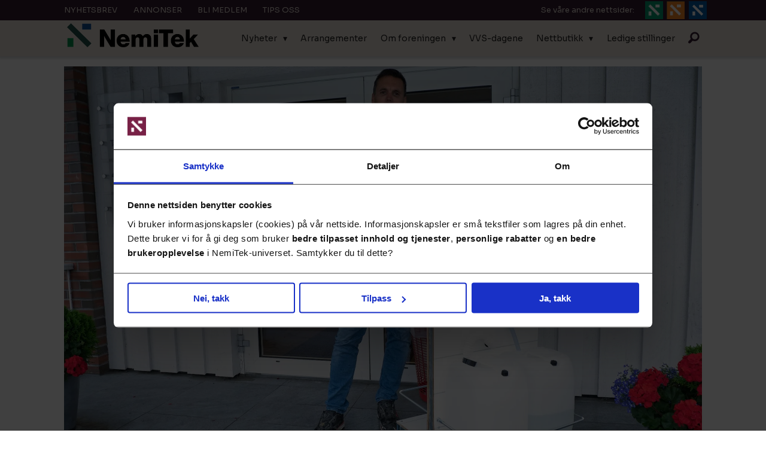

--- FILE ---
content_type: text/html; charset=UTF-8
request_url: https://www.nemitek.no/korona-rorlegger-stian-numme/laget-vaskestasjoner-for-over-en-halv-million/133485
body_size: 15474
content:
<!DOCTYPE html>
<html lang="nb-NO" dir="ltr" class="resp_fonts">

    <head>
                
                <script type="module">
                    import { ClientAPI } from '/view-resources/baseview/public/common/ClientAPI/index.js?v=1768293024-L4';
                    window.labClientAPI = new ClientAPI({
                        pageData: {
                            url: 'https://www.nemitek.no/korona-rorlegger-stian-numme/laget-vaskestasjoner-for-over-en-halv-million/133485',
                            pageType: 'article',
                            pageId: '133485',
                            section: 'sanitær',
                            title: 'Laget vaskestasjoner for over en halv million',
                            seotitle: 'Rørlegger’n laget vaskestasjoner',
                            sometitle: 'Laget vaskestasjoner for over en halv million',
                            description: '– Bedre enn Antibac, sier Stian Numme. Rørlegger’n i Skien har laget og solgt 40–50 mobile vaskestasjoner til butikker, barnehager og andre som trenger håndvask uten å ha innlagt vann.',
                            seodescription: '– Bedre enn Antibac, sier Stian Numme. Rørlegger’n i Skien har laget og solgt 40–50 mobile vaskestasjoner til butikker, barnehager og andre som trenger håndvask uten å ha innlagt vann.',
                            somedescription: '– Bedre enn Antibac, sier Stian Numme. Rørlegger’n i Skien har laget og solgt 40–50 mobile vaskestasjoner til butikker, barnehager og andre som trenger håndvask uten å ha innlagt vann.',
                            device: 'desktop',
                            cmsVersion: '4.2.15',
                            contentLanguage: 'nb-NO',
                            published: '2020-09-04T12:15:00.000Z',
                            tags: ["sanitær", "korona", "stian numme", "rørlegger"],
                            bylines: ["Georg Mathisen"],
                            site: {
                                domain: 'https://www.nemitek.no',
                                id: '2',
                                alias: 'nemitek'
                            }
                            // Todo: Add paywall info ...
                        },
                        debug: false
                    });
                </script>

                <title>Rørlegger’n laget vaskestasjoner</title>
                <meta name="title" content="Rørlegger’n laget vaskestasjoner">
                <meta name="description" content="– Bedre enn Antibac, sier Stian Numme. Rørlegger’n i Skien har laget og solgt 40–50 mobile vaskestasjoner til butikker, barnehager og andre som trenger håndvask uten å ha innlagt vann.">
                <meta http-equiv="Content-Type" content="text/html; charset=utf-8">
                <link rel="canonical" href="https://www.nemitek.no/korona-rorlegger-stian-numme/laget-vaskestasjoner-for-over-en-halv-million/133485">
                <meta name="viewport" content="width=device-width, initial-scale=1">
                
                <meta property="og:type" content="article">
                <meta property="og:title" content="Laget vaskestasjoner for over en halv million">
                <meta property="og:description" content="– Bedre enn Antibac, sier Stian Numme. Rørlegger’n i Skien har laget og solgt 40–50 mobile vaskestasjoner til butikker, barnehager og andre som trenger håndvask uten å ha innlagt vann.">
                <meta property="article:published_time" content="2020-09-04T12:15:00.000Z">
                <meta property="article:modified_time" content="">
                <meta property="article:author" content="Georg Mathisen">
                <meta property="article:tag" content="sanitær">
                <meta property="article:tag" content="korona">
                <meta property="article:tag" content="stian numme">
                <meta property="article:tag" content="rørlegger">
                <meta property="og:image" content="https://image.nemitek.no/133491.jpg?imageId=133491&x=0&y=0&cropw=100.16667&croph=45.253867549669&panox=0&panoy=0&panow=100.16667&panoh=45.253867549669&width=1200&height=683">
                <meta property="og:image:width" content="1200">
                <meta property="og:image:height" content="684">
                <meta name="twitter:card" content="summary_large_image">
                
                <meta name="twitter:title" content="Laget vaskestasjoner for over en halv million">
                <meta name="twitter:description" content="– Bedre enn Antibac, sier Stian Numme. Rørlegger’n i Skien har laget og solgt 40–50 mobile vaskestasjoner til butikker, barnehager og andre som trenger håndvask uten å ha innlagt vann.">
                <meta name="twitter:image" content="https://image.nemitek.no/133491.jpg?imageId=133491&x=0&y=0&cropw=100.16667&croph=45.253867549669&panox=0&panoy=0&panow=100.16667&panoh=45.253867549669&width=1200&height=683">
                <link rel="alternate" type="application/json+oembed" href="https://www.nemitek.no/korona-rorlegger-stian-numme/laget-vaskestasjoner-for-over-en-halv-million/133485?lab_viewport=oembed">

                
                
                
                
                <meta property="og:url" content="https://www.nemitek.no/korona-rorlegger-stian-numme/laget-vaskestasjoner-for-over-en-halv-million/133485">
                        <link type="image/svg+xml" rel="icon" href="/view-resources/dachser2/public/nemitek/favicon.svg">
                        <link type="image/png" rel="icon" sizes="32x32" href="/view-resources/dachser2/public/nemitek/favicon-32x32.png">
                        <link type="image/png" rel="icon" sizes="96x96" href="/view-resources/dachser2/public/nemitek/favicon-96x96.png">
                        <link type="image/png" rel="apple-touch-icon" sizes="120x120" href="/view-resources/dachser2/public/nemitek/favicon-120x120.png">
                        <link type="image/png" rel="apple-touch-icon" sizes="180x180" href="/view-resources/dachser2/public/nemitek/favicon-180x180.png">
                    
                <link rel="stylesheet" href="/view-resources/view/css/grid.css?v=1768293024-L4">
                <link rel="stylesheet" href="/view-resources/view/css/main.css?v=1768293024-L4">
                <link rel="stylesheet" href="/view-resources/view/css/colors.css?v=1768293024-L4">
                <link rel="stylesheet" href="/view-resources/view/css/print.css?v=1768293024-L4" media="print">
                <link rel="stylesheet" href="/view-resources/view/css/foundation-icons/foundation-icons.css?v=1768293024-L4">
                <link rel="stylesheet" href="https://fonts.googleapis.com/css?family=Lato:300,300i,400,400i,700,700i,900,900i?v=1768293024-L4">
                <link rel="stylesheet" href="/view-resources/view/css/site/nemitek.css?v=1768293024-L4">
                <style data-key="background_colors">
                    .bg-white {background-color: rgba(255,255,255,1);}.bg-black {background-color: rgba(0,0,0,1);color: #fff;}.bg-quaternary {background-color: rgba(52,26,48,1);color: #fff;}.bg-quinary {background-color: rgba(12,79,73,1);color: #fff;}.bg-senary {background-color: rgba(0,79,159,1);color: #fff;}.bg-quaternary-light {background-color: rgba(120,33,70,1);color: #fff;}.bg-quaternary-dark {background-color: rgba(177,97,135,1);color: #fff;}.bg-quinary-light {background-color: rgba(0,150,64,1);color: #fff;}.bg-quinary-dark {background-color: rgba(127,195,145,1);}.bg-secondary {background-color: rgba(233,224,215,1);}@media (max-width: 1023px) { .color_mobile_bg-white {background-color: rgba(255,255,255,1);}}@media (max-width: 1023px) { .color_mobile_bg-black {background-color: rgba(0,0,0,1);}}@media (max-width: 1023px) { .color_mobile_bg-quaternary {background-color: rgba(52,26,48,1);}}@media (max-width: 1023px) { .color_mobile_bg-quinary {background-color: rgba(12,79,73,1);}}@media (max-width: 1023px) { .color_mobile_bg-senary {background-color: rgba(0,79,159,1);}}@media (max-width: 1023px) { .color_mobile_bg-quaternary-light {background-color: rgba(120,33,70,1);}}@media (max-width: 1023px) { .color_mobile_bg-quaternary-dark {background-color: rgba(177,97,135,1);}}@media (max-width: 1023px) { .color_mobile_bg-quinary-light {background-color: rgba(0,150,64,1);}}@media (max-width: 1023px) { .color_mobile_bg-quinary-dark {background-color: rgba(127,195,145,1);}}@media (max-width: 1023px) { .color_mobile_bg-secondary {background-color: rgba(233,224,215,1);}}
                </style>
                <style data-key="background_colors_opacity">
                    .bg-white.op-bg_70 {background-color: rgba(255, 255, 255, 0.7);}.bg-white.op-bg_50 {background-color: rgba(255, 255, 255, 0.5);}.bg-white.op-bg_30 {background-color: rgba(255, 255, 255, 0.3);}.bg-black.op-bg_70 {background-color: rgba(0, 0, 0, 0.7);color: #fff;}.bg-black.op-bg_50 {background-color: rgba(0, 0, 0, 0.5);color: #fff;}.bg-black.op-bg_30 {background-color: rgba(0, 0, 0, 0.3);color: #fff;}.bg-quaternary.op-bg_70 {background-color: rgba(52, 26, 48, 0.7);color: #fff;}.bg-quaternary.op-bg_50 {background-color: rgba(52, 26, 48, 0.5);color: #fff;}.bg-quaternary.op-bg_30 {background-color: rgba(52, 26, 48, 0.3);color: #fff;}.bg-quinary.op-bg_70 {background-color: rgba(12, 79, 73, 0.7);color: #fff;}.bg-quinary.op-bg_50 {background-color: rgba(12, 79, 73, 0.5);color: #fff;}.bg-quinary.op-bg_30 {background-color: rgba(12, 79, 73, 0.3);color: #fff;}.bg-senary.op-bg_70 {background-color: rgba(0, 79, 159, 0.7);color: #fff;}.bg-senary.op-bg_50 {background-color: rgba(0, 79, 159, 0.5);color: #fff;}.bg-senary.op-bg_30 {background-color: rgba(0, 79, 159, 0.3);color: #fff;}.bg-quaternary-light.op-bg_70 {background-color: rgba(120, 33, 70, 0.7);color: #fff;}.bg-quaternary-light.op-bg_50 {background-color: rgba(120, 33, 70, 0.5);color: #fff;}.bg-quaternary-light.op-bg_30 {background-color: rgba(120, 33, 70, 0.3);color: #fff;}.bg-quaternary-dark.op-bg_70 {background-color: rgba(177, 97, 135, 0.7);color: #fff;}.bg-quaternary-dark.op-bg_50 {background-color: rgba(177, 97, 135, 0.5);color: #fff;}.bg-quaternary-dark.op-bg_30 {background-color: rgba(177, 97, 135, 0.3);color: #fff;}.bg-quinary-light.op-bg_70 {background-color: rgba(0, 150, 64, 0.7);color: #fff;}.bg-quinary-light.op-bg_50 {background-color: rgba(0, 150, 64, 0.5);color: #fff;}.bg-quinary-light.op-bg_30 {background-color: rgba(0, 150, 64, 0.3);color: #fff;}.bg-quinary-dark.op-bg_70 {background-color: rgba(127, 195, 145, 0.7);}.bg-quinary-dark.op-bg_50 {background-color: rgba(127, 195, 145, 0.5);}.bg-quinary-dark.op-bg_30 {background-color: rgba(127, 195, 145, 0.3);}.bg-secondary.op-bg_70 {background-color: rgba(233, 224, 215, 0.7);}.bg-secondary.op-bg_50 {background-color: rgba(233, 224, 215, 0.5);}.bg-secondary.op-bg_30 {background-color: rgba(233, 224, 215, 0.3);}@media (max-width: 1023px) { .color_mobile_bg-white.op-bg_70 {background-color: rgba(255, 255, 255, 0.7);}}@media (max-width: 1023px) { .color_mobile_bg-white.op-bg_50 {background-color: rgba(255, 255, 255, 0.5);}}@media (max-width: 1023px) { .color_mobile_bg-white.op-bg_30 {background-color: rgba(255, 255, 255, 0.3);}}@media (max-width: 1023px) { .color_mobile_bg-black.op-bg_70 {background-color: rgba(0, 0, 0, 0.7);}}@media (max-width: 1023px) { .color_mobile_bg-black.op-bg_50 {background-color: rgba(0, 0, 0, 0.5);}}@media (max-width: 1023px) { .color_mobile_bg-black.op-bg_30 {background-color: rgba(0, 0, 0, 0.3);}}@media (max-width: 1023px) { .color_mobile_bg-quaternary.op-bg_70 {background-color: rgba(52, 26, 48, 0.7);}}@media (max-width: 1023px) { .color_mobile_bg-quaternary.op-bg_50 {background-color: rgba(52, 26, 48, 0.5);}}@media (max-width: 1023px) { .color_mobile_bg-quaternary.op-bg_30 {background-color: rgba(52, 26, 48, 0.3);}}@media (max-width: 1023px) { .color_mobile_bg-quinary.op-bg_70 {background-color: rgba(12, 79, 73, 0.7);}}@media (max-width: 1023px) { .color_mobile_bg-quinary.op-bg_50 {background-color: rgba(12, 79, 73, 0.5);}}@media (max-width: 1023px) { .color_mobile_bg-quinary.op-bg_30 {background-color: rgba(12, 79, 73, 0.3);}}@media (max-width: 1023px) { .color_mobile_bg-senary.op-bg_70 {background-color: rgba(0, 79, 159, 0.7);}}@media (max-width: 1023px) { .color_mobile_bg-senary.op-bg_50 {background-color: rgba(0, 79, 159, 0.5);}}@media (max-width: 1023px) { .color_mobile_bg-senary.op-bg_30 {background-color: rgba(0, 79, 159, 0.3);}}@media (max-width: 1023px) { .color_mobile_bg-quaternary-light.op-bg_70 {background-color: rgba(120, 33, 70, 0.7);}}@media (max-width: 1023px) { .color_mobile_bg-quaternary-light.op-bg_50 {background-color: rgba(120, 33, 70, 0.5);}}@media (max-width: 1023px) { .color_mobile_bg-quaternary-light.op-bg_30 {background-color: rgba(120, 33, 70, 0.3);}}@media (max-width: 1023px) { .color_mobile_bg-quaternary-dark.op-bg_70 {background-color: rgba(177, 97, 135, 0.7);}}@media (max-width: 1023px) { .color_mobile_bg-quaternary-dark.op-bg_50 {background-color: rgba(177, 97, 135, 0.5);}}@media (max-width: 1023px) { .color_mobile_bg-quaternary-dark.op-bg_30 {background-color: rgba(177, 97, 135, 0.3);}}@media (max-width: 1023px) { .color_mobile_bg-quinary-light.op-bg_70 {background-color: rgba(0, 150, 64, 0.7);}}@media (max-width: 1023px) { .color_mobile_bg-quinary-light.op-bg_50 {background-color: rgba(0, 150, 64, 0.5);}}@media (max-width: 1023px) { .color_mobile_bg-quinary-light.op-bg_30 {background-color: rgba(0, 150, 64, 0.3);}}@media (max-width: 1023px) { .color_mobile_bg-quinary-dark.op-bg_70 {background-color: rgba(127, 195, 145, 0.7);}}@media (max-width: 1023px) { .color_mobile_bg-quinary-dark.op-bg_50 {background-color: rgba(127, 195, 145, 0.5);}}@media (max-width: 1023px) { .color_mobile_bg-quinary-dark.op-bg_30 {background-color: rgba(127, 195, 145, 0.3);}}@media (max-width: 1023px) { .color_mobile_bg-secondary.op-bg_70 {background-color: rgba(233, 224, 215, 0.7);}}@media (max-width: 1023px) { .color_mobile_bg-secondary.op-bg_50 {background-color: rgba(233, 224, 215, 0.5);}}@media (max-width: 1023px) { .color_mobile_bg-secondary.op-bg_30 {background-color: rgba(233, 224, 215, 0.3);}}
                </style>
                <style data-key="border_colors">
                    .border-bg-white {border-color: rgba(255,255,255,1) !important;}.border-bg-black {border-color: rgba(0,0,0,1) !important;}.border-bg-quaternary {border-color: rgba(52,26,48,1) !important;}.border-bg-quinary {border-color: rgba(12,79,73,1) !important;}.border-bg-senary {border-color: rgba(0,79,159,1) !important;}.border-bg-quaternary-light {border-color: rgba(120,33,70,1) !important;}.border-bg-quaternary-dark {border-color: rgba(177,97,135,1) !important;}.border-bg-quinary-light {border-color: rgba(0,150,64,1) !important;}.border-bg-quinary-dark {border-color: rgba(127,195,145,1) !important;}.border-bg-secondary {border-color: rgba(233,224,215,1) !important;}@media (max-width: 1023px) { .mobile_border-bg-white {border-color: rgba(255,255,255,1) !important;}}@media (max-width: 1023px) { .mobile_border-bg-black {border-color: rgba(0,0,0,1) !important;}}@media (max-width: 1023px) { .mobile_border-bg-quaternary {border-color: rgba(52,26,48,1) !important;}}@media (max-width: 1023px) { .mobile_border-bg-quinary {border-color: rgba(12,79,73,1) !important;}}@media (max-width: 1023px) { .mobile_border-bg-senary {border-color: rgba(0,79,159,1) !important;}}@media (max-width: 1023px) { .mobile_border-bg-quaternary-light {border-color: rgba(120,33,70,1) !important;}}@media (max-width: 1023px) { .mobile_border-bg-quaternary-dark {border-color: rgba(177,97,135,1) !important;}}@media (max-width: 1023px) { .mobile_border-bg-quinary-light {border-color: rgba(0,150,64,1) !important;}}@media (max-width: 1023px) { .mobile_border-bg-quinary-dark {border-color: rgba(127,195,145,1) !important;}}@media (max-width: 1023px) { .mobile_border-bg-secondary {border-color: rgba(233,224,215,1) !important;}}
                </style>
                <style data-key="font_colors">
                    .black {color: rgb(0, 0, 0) !important;}.white {color: rgb(255, 255, 255) !important;}.quaternary {color: rgba(52,26,48,1) !important;}.quinary {color: rgba(12,79,73,1) !important;}.quaternary-light {color: rgba(120,33,70,1) !important;}.quaternary-dark {color: rgba(177,97,135,1) !important;}.quinary-light {color: rgba(0,150,64,1) !important;}.quinary-dark {color: rgba(127,195,145,1) !important;}.senary {color: rgba(233,224,215,1) !important;}.septenary {color: rgba(0,79,159,1) !important;}@media (max-width: 1023px) { .color_mobile_black {color: rgb(0, 0, 0) !important;}}@media (max-width: 1023px) { .color_mobile_white {color: rgb(255, 255, 255) !important;}}@media (max-width: 1023px) { .color_mobile_quaternary {color: rgba(52,26,48,1) !important;}}@media (max-width: 1023px) { .color_mobile_quinary {color: rgba(12,79,73,1) !important;}}@media (max-width: 1023px) { .color_mobile_quaternary-light {color: rgba(120,33,70,1) !important;}}@media (max-width: 1023px) { .color_mobile_quaternary-dark {color: rgba(177,97,135,1) !important;}}@media (max-width: 1023px) { .color_mobile_quinary-light {color: rgba(0,150,64,1) !important;}}@media (max-width: 1023px) { .color_mobile_quinary-dark {color: rgba(127,195,145,1) !important;}}@media (max-width: 1023px) { .color_mobile_senary {color: rgba(233,224,215,1) !important;}}@media (max-width: 1023px) { .color_mobile_septenary {color: rgba(0,79,159,1) !important;}}
                </style>
                <style data-key="image_gradient">
                    .image-gradient-bg-white .img:after {background-image: linear-gradient(to bottom, transparent 50%, rgba(255,255,255,1));content: "";position: absolute;top: 0;left: 0;right: 0;bottom: 0;pointer-events: none;}.image-gradient-bg-black .img:after {background-image: linear-gradient(to bottom, transparent 50%, rgba(0,0,0,1));content: "";position: absolute;top: 0;left: 0;right: 0;bottom: 0;pointer-events: none;}.image-gradient-bg-quaternary .img:after {background-image: linear-gradient(to bottom, transparent 50%, rgba(52,26,48,1));content: "";position: absolute;top: 0;left: 0;right: 0;bottom: 0;pointer-events: none;}.image-gradient-bg-quinary .img:after {background-image: linear-gradient(to bottom, transparent 50%, rgba(12,79,73,1));content: "";position: absolute;top: 0;left: 0;right: 0;bottom: 0;pointer-events: none;}.image-gradient-bg-senary .img:after {background-image: linear-gradient(to bottom, transparent 50%, rgba(0,79,159,1));content: "";position: absolute;top: 0;left: 0;right: 0;bottom: 0;pointer-events: none;}.image-gradient-bg-quaternary-light .img:after {background-image: linear-gradient(to bottom, transparent 50%, rgba(120,33,70,1));content: "";position: absolute;top: 0;left: 0;right: 0;bottom: 0;pointer-events: none;}.image-gradient-bg-quaternary-dark .img:after {background-image: linear-gradient(to bottom, transparent 50%, rgba(177,97,135,1));content: "";position: absolute;top: 0;left: 0;right: 0;bottom: 0;pointer-events: none;}.image-gradient-bg-quinary-light .img:after {background-image: linear-gradient(to bottom, transparent 50%, rgba(0,150,64,1));content: "";position: absolute;top: 0;left: 0;right: 0;bottom: 0;pointer-events: none;}.image-gradient-bg-quinary-dark .img:after {background-image: linear-gradient(to bottom, transparent 50%, rgba(127,195,145,1));content: "";position: absolute;top: 0;left: 0;right: 0;bottom: 0;pointer-events: none;}.image-gradient-bg-secondary .img:after {background-image: linear-gradient(to bottom, transparent 50%, rgba(233,224,215,1));content: "";position: absolute;top: 0;left: 0;right: 0;bottom: 0;pointer-events: none;}@media (max-width: 1023px) { .color_mobile_image-gradient-bg-white .img:after {background-image: linear-gradient(to bottom, transparent 50%, rgba(255,255,255,1));content: "";position: absolute;top: 0;left: 0;right: 0;bottom: 0;pointer-events: none;}}@media (max-width: 1023px) { .color_mobile_image-gradient-bg-black .img:after {background-image: linear-gradient(to bottom, transparent 50%, rgba(0,0,0,1));content: "";position: absolute;top: 0;left: 0;right: 0;bottom: 0;pointer-events: none;}}@media (max-width: 1023px) { .color_mobile_image-gradient-bg-quaternary .img:after {background-image: linear-gradient(to bottom, transparent 50%, rgba(52,26,48,1));content: "";position: absolute;top: 0;left: 0;right: 0;bottom: 0;pointer-events: none;}}@media (max-width: 1023px) { .color_mobile_image-gradient-bg-quinary .img:after {background-image: linear-gradient(to bottom, transparent 50%, rgba(12,79,73,1));content: "";position: absolute;top: 0;left: 0;right: 0;bottom: 0;pointer-events: none;}}@media (max-width: 1023px) { .color_mobile_image-gradient-bg-senary .img:after {background-image: linear-gradient(to bottom, transparent 50%, rgba(0,79,159,1));content: "";position: absolute;top: 0;left: 0;right: 0;bottom: 0;pointer-events: none;}}@media (max-width: 1023px) { .color_mobile_image-gradient-bg-quaternary-light .img:after {background-image: linear-gradient(to bottom, transparent 50%, rgba(120,33,70,1));content: "";position: absolute;top: 0;left: 0;right: 0;bottom: 0;pointer-events: none;}}@media (max-width: 1023px) { .color_mobile_image-gradient-bg-quaternary-dark .img:after {background-image: linear-gradient(to bottom, transparent 50%, rgba(177,97,135,1));content: "";position: absolute;top: 0;left: 0;right: 0;bottom: 0;pointer-events: none;}}@media (max-width: 1023px) { .color_mobile_image-gradient-bg-quinary-light .img:after {background-image: linear-gradient(to bottom, transparent 50%, rgba(0,150,64,1));content: "";position: absolute;top: 0;left: 0;right: 0;bottom: 0;pointer-events: none;}}@media (max-width: 1023px) { .color_mobile_image-gradient-bg-quinary-dark .img:after {background-image: linear-gradient(to bottom, transparent 50%, rgba(127,195,145,1));content: "";position: absolute;top: 0;left: 0;right: 0;bottom: 0;pointer-events: none;}}@media (max-width: 1023px) { .color_mobile_image-gradient-bg-secondary .img:after {background-image: linear-gradient(to bottom, transparent 50%, rgba(233,224,215,1));content: "";position: absolute;top: 0;left: 0;right: 0;bottom: 0;pointer-events: none;}}.image-gradient-bg-white.image-gradient-left .img:after {background-image: linear-gradient(to left, transparent 50%, rgba(255,255,255,1));}.image-gradient-bg-black.image-gradient-left .img:after {background-image: linear-gradient(to left, transparent 50%, rgba(0,0,0,1));}.image-gradient-bg-quaternary.image-gradient-left .img:after {background-image: linear-gradient(to left, transparent 50%, rgba(52,26,48,1));}.image-gradient-bg-quinary.image-gradient-left .img:after {background-image: linear-gradient(to left, transparent 50%, rgba(12,79,73,1));}.image-gradient-bg-senary.image-gradient-left .img:after {background-image: linear-gradient(to left, transparent 50%, rgba(0,79,159,1));}.image-gradient-bg-quaternary-light.image-gradient-left .img:after {background-image: linear-gradient(to left, transparent 50%, rgba(120,33,70,1));}.image-gradient-bg-quaternary-dark.image-gradient-left .img:after {background-image: linear-gradient(to left, transparent 50%, rgba(177,97,135,1));}.image-gradient-bg-quinary-light.image-gradient-left .img:after {background-image: linear-gradient(to left, transparent 50%, rgba(0,150,64,1));}.image-gradient-bg-quinary-dark.image-gradient-left .img:after {background-image: linear-gradient(to left, transparent 50%, rgba(127,195,145,1));}.image-gradient-bg-secondary.image-gradient-left .img:after {background-image: linear-gradient(to left, transparent 50%, rgba(233,224,215,1));}@media (max-width: 1023px) { .color_mobile_image-gradient-bg-white.image-gradient-left .img:after {background-image: linear-gradient(to left, transparent 50%, rgba(255,255,255,1));}}@media (max-width: 1023px) { .color_mobile_image-gradient-bg-black.image-gradient-left .img:after {background-image: linear-gradient(to left, transparent 50%, rgba(0,0,0,1));}}@media (max-width: 1023px) { .color_mobile_image-gradient-bg-quaternary.image-gradient-left .img:after {background-image: linear-gradient(to left, transparent 50%, rgba(52,26,48,1));}}@media (max-width: 1023px) { .color_mobile_image-gradient-bg-quinary.image-gradient-left .img:after {background-image: linear-gradient(to left, transparent 50%, rgba(12,79,73,1));}}@media (max-width: 1023px) { .color_mobile_image-gradient-bg-senary.image-gradient-left .img:after {background-image: linear-gradient(to left, transparent 50%, rgba(0,79,159,1));}}@media (max-width: 1023px) { .color_mobile_image-gradient-bg-quaternary-light.image-gradient-left .img:after {background-image: linear-gradient(to left, transparent 50%, rgba(120,33,70,1));}}@media (max-width: 1023px) { .color_mobile_image-gradient-bg-quaternary-dark.image-gradient-left .img:after {background-image: linear-gradient(to left, transparent 50%, rgba(177,97,135,1));}}@media (max-width: 1023px) { .color_mobile_image-gradient-bg-quinary-light.image-gradient-left .img:after {background-image: linear-gradient(to left, transparent 50%, rgba(0,150,64,1));}}@media (max-width: 1023px) { .color_mobile_image-gradient-bg-quinary-dark.image-gradient-left .img:after {background-image: linear-gradient(to left, transparent 50%, rgba(127,195,145,1));}}@media (max-width: 1023px) { .color_mobile_image-gradient-bg-secondary.image-gradient-left .img:after {background-image: linear-gradient(to left, transparent 50%, rgba(233,224,215,1));}}.image-gradient-bg-white.image-gradient-right .img:after {background-image: linear-gradient(to right, transparent 50%, rgba(255,255,255,1));}.image-gradient-bg-black.image-gradient-right .img:after {background-image: linear-gradient(to right, transparent 50%, rgba(0,0,0,1));}.image-gradient-bg-quaternary.image-gradient-right .img:after {background-image: linear-gradient(to right, transparent 50%, rgba(52,26,48,1));}.image-gradient-bg-quinary.image-gradient-right .img:after {background-image: linear-gradient(to right, transparent 50%, rgba(12,79,73,1));}.image-gradient-bg-senary.image-gradient-right .img:after {background-image: linear-gradient(to right, transparent 50%, rgba(0,79,159,1));}.image-gradient-bg-quaternary-light.image-gradient-right .img:after {background-image: linear-gradient(to right, transparent 50%, rgba(120,33,70,1));}.image-gradient-bg-quaternary-dark.image-gradient-right .img:after {background-image: linear-gradient(to right, transparent 50%, rgba(177,97,135,1));}.image-gradient-bg-quinary-light.image-gradient-right .img:after {background-image: linear-gradient(to right, transparent 50%, rgba(0,150,64,1));}.image-gradient-bg-quinary-dark.image-gradient-right .img:after {background-image: linear-gradient(to right, transparent 50%, rgba(127,195,145,1));}.image-gradient-bg-secondary.image-gradient-right .img:after {background-image: linear-gradient(to right, transparent 50%, rgba(233,224,215,1));}@media (max-width: 1023px) { .color_mobile_image-gradient-bg-white.image-gradient-right .img:after {background-image: linear-gradient(to right, transparent 50%, rgba(255,255,255,1));}}@media (max-width: 1023px) { .color_mobile_image-gradient-bg-black.image-gradient-right .img:after {background-image: linear-gradient(to right, transparent 50%, rgba(0,0,0,1));}}@media (max-width: 1023px) { .color_mobile_image-gradient-bg-quaternary.image-gradient-right .img:after {background-image: linear-gradient(to right, transparent 50%, rgba(52,26,48,1));}}@media (max-width: 1023px) { .color_mobile_image-gradient-bg-quinary.image-gradient-right .img:after {background-image: linear-gradient(to right, transparent 50%, rgba(12,79,73,1));}}@media (max-width: 1023px) { .color_mobile_image-gradient-bg-senary.image-gradient-right .img:after {background-image: linear-gradient(to right, transparent 50%, rgba(0,79,159,1));}}@media (max-width: 1023px) { .color_mobile_image-gradient-bg-quaternary-light.image-gradient-right .img:after {background-image: linear-gradient(to right, transparent 50%, rgba(120,33,70,1));}}@media (max-width: 1023px) { .color_mobile_image-gradient-bg-quaternary-dark.image-gradient-right .img:after {background-image: linear-gradient(to right, transparent 50%, rgba(177,97,135,1));}}@media (max-width: 1023px) { .color_mobile_image-gradient-bg-quinary-light.image-gradient-right .img:after {background-image: linear-gradient(to right, transparent 50%, rgba(0,150,64,1));}}@media (max-width: 1023px) { .color_mobile_image-gradient-bg-quinary-dark.image-gradient-right .img:after {background-image: linear-gradient(to right, transparent 50%, rgba(127,195,145,1));}}@media (max-width: 1023px) { .color_mobile_image-gradient-bg-secondary.image-gradient-right .img:after {background-image: linear-gradient(to right, transparent 50%, rgba(233,224,215,1));}}.image-gradient-bg-white.image-gradient-top .img:after {background-image: linear-gradient(to top, transparent 50%, rgba(255,255,255,1));}.image-gradient-bg-black.image-gradient-top .img:after {background-image: linear-gradient(to top, transparent 50%, rgba(0,0,0,1));}.image-gradient-bg-quaternary.image-gradient-top .img:after {background-image: linear-gradient(to top, transparent 50%, rgba(52,26,48,1));}.image-gradient-bg-quinary.image-gradient-top .img:after {background-image: linear-gradient(to top, transparent 50%, rgba(12,79,73,1));}.image-gradient-bg-senary.image-gradient-top .img:after {background-image: linear-gradient(to top, transparent 50%, rgba(0,79,159,1));}.image-gradient-bg-quaternary-light.image-gradient-top .img:after {background-image: linear-gradient(to top, transparent 50%, rgba(120,33,70,1));}.image-gradient-bg-quaternary-dark.image-gradient-top .img:after {background-image: linear-gradient(to top, transparent 50%, rgba(177,97,135,1));}.image-gradient-bg-quinary-light.image-gradient-top .img:after {background-image: linear-gradient(to top, transparent 50%, rgba(0,150,64,1));}.image-gradient-bg-quinary-dark.image-gradient-top .img:after {background-image: linear-gradient(to top, transparent 50%, rgba(127,195,145,1));}.image-gradient-bg-secondary.image-gradient-top .img:after {background-image: linear-gradient(to top, transparent 50%, rgba(233,224,215,1));}@media (max-width: 1023px) { .color_mobile_image-gradient-bg-white.image-gradient-top .img:after {background-image: linear-gradient(to top, transparent 50%, rgba(255,255,255,1));}}@media (max-width: 1023px) { .color_mobile_image-gradient-bg-black.image-gradient-top .img:after {background-image: linear-gradient(to top, transparent 50%, rgba(0,0,0,1));}}@media (max-width: 1023px) { .color_mobile_image-gradient-bg-quaternary.image-gradient-top .img:after {background-image: linear-gradient(to top, transparent 50%, rgba(52,26,48,1));}}@media (max-width: 1023px) { .color_mobile_image-gradient-bg-quinary.image-gradient-top .img:after {background-image: linear-gradient(to top, transparent 50%, rgba(12,79,73,1));}}@media (max-width: 1023px) { .color_mobile_image-gradient-bg-senary.image-gradient-top .img:after {background-image: linear-gradient(to top, transparent 50%, rgba(0,79,159,1));}}@media (max-width: 1023px) { .color_mobile_image-gradient-bg-quaternary-light.image-gradient-top .img:after {background-image: linear-gradient(to top, transparent 50%, rgba(120,33,70,1));}}@media (max-width: 1023px) { .color_mobile_image-gradient-bg-quaternary-dark.image-gradient-top .img:after {background-image: linear-gradient(to top, transparent 50%, rgba(177,97,135,1));}}@media (max-width: 1023px) { .color_mobile_image-gradient-bg-quinary-light.image-gradient-top .img:after {background-image: linear-gradient(to top, transparent 50%, rgba(0,150,64,1));}}@media (max-width: 1023px) { .color_mobile_image-gradient-bg-quinary-dark.image-gradient-top .img:after {background-image: linear-gradient(to top, transparent 50%, rgba(127,195,145,1));}}@media (max-width: 1023px) { .color_mobile_image-gradient-bg-secondary.image-gradient-top .img:after {background-image: linear-gradient(to top, transparent 50%, rgba(233,224,215,1));}}
                </style>
                <style data-key="custom_css_variables">
                :root {
                    --lab_page_width: 1088px;
                    --lab_columns_gutter: 11px;
                    --space-top: ;
                    --space-top-adnuntiusAd: 120;
                }

                @media(max-width: 767px) {
                    :root {
                        --lab_columns_gutter: 10px;
                    }
                }

                @media(min-width: 767px) {
                    :root {
                    }
                }
                </style>
<script src="/view-resources/public/common/JWTCookie.js?v=1768293024-L4"></script>
<script src="/view-resources/public/common/Paywall.js?v=1768293024-L4"></script>
                <script>
                window.Dac = window.Dac || {};
                (function () {
                    if (navigator) {
                        window.Dac.clientData = {
                            language: navigator.language,
                            userAgent: navigator.userAgent,
                            innerWidth: window.innerWidth,
                            innerHeight: window.innerHeight,
                            deviceByMediaQuery: getDeviceByMediaQuery(),
                            labDevice: 'desktop', // Device from labrador
                            device: 'desktop', // Device from varnish
                            paywall: {
                                isAuthenticated: isPaywallAuthenticated(),
                                toggleAuthenticatedContent: toggleAuthenticatedContent,
                                requiredProducts: [],
                            },
                            page: {
                                id: '133485',
                                extId: ''
                            },
                            siteAlias: 'nemitek',
                            debug: window.location.href.includes('debug=1')
                        };
                        function getDeviceByMediaQuery() {
                            if (window.matchMedia('(max-width: 767px)').matches) return 'mobile';
                            if (window.matchMedia('(max-width: 1023px)').matches) return 'tablet';
                            return 'desktop';
                        }

                        function isPaywallAuthenticated() {
                            if (window.Dac && window.Dac.JWTCookie) {
                                var JWTCookie = new Dac.JWTCookie({ debug: false });
                                return JWTCookie.isAuthenticated();
                            }
                            return false;
                        }

                        function toggleAuthenticatedContent(settings) {
                            if (!window.Dac || !window.Dac.Paywall) {
                                return;
                            }
                            var Paywall = new Dac.Paywall();
                            var updateDOM = Paywall.updateDOM;

                            if(settings && settings.displayUserName) {
                                var userName = Paywall.getUserName().then((userName) => {
                                    updateDOM(userName !== false, userName, settings.optionalGreetingText);
                                });
                            } else {
                                updateDOM(window.Dac.clientData.paywall.isAuthenticated);
                            }
                        }
                    }
                }());
                </script>

                    <script type="module" src="/view-resources/baseview/public/common/baseview/moduleHandlers.js?v=1768293024-L4" data-cookieconsent="ignore"></script>
<!-- DataLayer -->
<script>
    if (window.Dac && window.Dac.JWTCookie) {
        var JWTCookie = new Dac.JWTCookie({
            debug: false
        });
    }

    var dataLayerData = {};

        dataLayerData['topics'] = 'sanitær,korona,stian numme,rørlegger';
        dataLayerData['mainTopic'] = 'sanitær';
        dataLayerData['articleTitle'] = 'Laget vaskestasjoner for over en halv million';
        dataLayerData['aurthorName'] = 'Røine, Jan Erik';
        dataLayerData['articlePublished'] = '1599221700';
    if(JWTCookie) {
        var cookieValue = JWTCookie.get('providerData');
        if(cookieValue)
            dataLayerData['userId'] = cookieValue;
    }
        dataLayerData['articleSubtitle'] = '– Bedre enn Antibac, sier Stian Numme. Rørlegger’n i Skien har laget og solgt 40–50 mobile vaskestasjoner til butikker, barnehager og andre som trenger håndvask uten å ha innlagt vann.';
        dataLayerData['articleSEOtitle'] = 'Rørlegger’n laget vaskestasjoner';
        dataLayerData['paywallActive'] = 'true';
        dataLayerData['paywallHasAccess'] = 'true';
        dataLayerData['articlePublishedUrl'] = '/korona-rorlegger-stian-numme/laget-vaskestasjoner-for-over-en-halv-million/133485';
        dataLayerData['articleId'] = '133485';
    if(JWTCookie) {
        var cookieValue = JWTCookie.get('sub');
        if(cookieValue)
            dataLayerData['externalId'] = cookieValue;
    }

    dataLayer = [dataLayerData];
</script><!-- Google Tag Manager -->
<script>
    window.dataLayer = window.dataLayer || [];
</script>
<script>(function(w,d,s,l,i){w[l]=w[l]||[];w[l].push({'gtm.start':
new Date().getTime(),event:'gtm.js'});var f=d.getElementsByTagName(s)[0],
j=d.createElement(s),dl=l!='dataLayer'?'&l='+l:'';j.async=true;j.src=
'https://www.googletagmanager.com/gtm.js?id='+i+dl;f.parentNode.insertBefore(j,f);
})(window,document,'script','dataLayer','GTM-P2S9D3J');</script>

                            <script src="https://cdn.adnuntius.com/adn.js" data-cookieconsent="ignore"></script>
                                <script>
                                    window.adn = window.adn || {};
                                    var adUnits = [];
                                    var handleAsTablet = (Dac.clientData.device === 'tablet' || Dac.clientData.innerWidth < 1316);

                                    if (!(handleAsTablet && '' === 'true')) {
                                        adUnits.push({ auId: '0000000000069fe1', auW: 1058, auH: 150  });
                                    }
                                    if (!(handleAsTablet && '' === 'true')) {
                                        adUnits.push({ auId: '00000000000dedbf', auW: 980, auH: 300  });
                                    }
                                    if (!(handleAsTablet && 'true' === 'true')) {
                                        adUnits.push({ auId: '0000000000089394', auW: 180, auH: 700  });
                                    }
                                    if (!(handleAsTablet && 'true' === 'true')) {
                                        adUnits.push({ auId: '0000000000089393', auW: 180, auH: 700  });
                                    }

                                    var adn_kv = adn_kv || [];
                                    adn_kv.push({ "tags": ["sanitær", "korona", "stian numme", "rørlegger"] });

                                    const adnRequest = {
                                        requestTiming: 'onReady',
                                        adUnits: adUnits,
                                        kv: adn_kv
                                    };



                                    adn.request(adnRequest);
                                </script>
                <link href="https://fonts.googleapis.com/css?family=Sora:regular,100,200,300,500,600,700,800" rel="stylesheet" >
                <link href="https://fonts.googleapis.com/css?family=Source+Sans+Pro:regular,200,200italic,300,300italic,italic,600,600italic,700,700italic,900,900italic" rel="stylesheet" >
                <style id="dachser-vieweditor-styles">
                    .articleHeader .headline { font-family: "Sora"; font-weight: 600; font-style: normal; }
                    article.column .content .headline { font-family: "Sora"; font-weight: 600; font-style: normal; }
                    body { font-family: "Source Sans Pro"; font-weight: normal; font-style: normal; }
                    .bodytext { font-family: "Source Sans Pro"; font-weight: normal; font-style: normal; }
                    .byline { font-family: "Sora"; font-weight: 500; font-style: normal; }
                    header#nav, header.pageHeader { font-family: "Sora"; font-weight: normal; font-style: normal; }
                    .font-Sora { font-family: "Sora" !important; }
                    .font-Sora.font-weight-normal { font-weight: normal !important; }
                    .font-Sora.font-weight-light { font-weight: 100 !important; }
                    .font-Sora.font-weight-bold { font-weight: 600 !important; }
                    .font-Sora.font-weight-black { font-weight: 800 !important; }
                    .font-SourceSansPro { font-family: "Source Sans Pro" !important; }
                    .font-SourceSansPro.font-weight-normal { font-weight: normal !important; }
                    .font-SourceSansPro.font-weight-light { font-weight: 200 !important; }
                    .font-SourceSansPro.font-weight-bold { font-weight: 600 !important; }
                    .font-SourceSansPro.font-weight-black { font-weight: 900 !important; }
                </style>
                <style id="css_variables"></style>
                <script>
                    window.dachserData = {
                        _data: {},
                        _instances: {},
                        get: function(key) {
                            return dachserData._data[key] || null;
                        },
                        set: function(key, value) {
                            dachserData._data[key] = value;
                        },
                        push: function(key, value) {
                            if (!dachserData._data[key]) {
                                dachserData._data[key] = [];
                            }
                            dachserData._data[key].push(value);
                        },
                        setInstance: function(key, identifier, instance) {
                            if (!dachserData._instances[key]) {
                                dachserData._instances[key] = {};
                            }
                            dachserData._instances[key][identifier] = instance;
                        },
                        getInstance: function(key, identifier) {
                            return dachserData._instances[key] ? dachserData._instances[key][identifier] || null : null;
                        },
                        reflow: () => {}
                    };
                </script>
                

                <script type="application/ld+json">
                [{"@context":"http://schema.org","@type":"WebSite","name":"Nemitek","url":"https://www.nemitek.no"},{"@context":"https://schema.org","@type":"NewsArticle","headline":"Rørlegger’n laget vaskestasjoner","description":"– Bedre enn Antibac, sier Stian Numme. Rørlegger’n i Skien har laget og solgt 40–50 mobile vaskestasjoner til butikker, barnehager og andre som trenger håndvask uten å ha innlagt vann.","mainEntityOfPage":{"@id":"https://www.nemitek.no/korona-rorlegger-stian-numme/laget-vaskestasjoner-for-over-en-halv-million/133485"},"availableLanguage":[{"@type":"Language","alternateName":"nb-NO"}],"image":["https://image.nemitek.no/?imageId=133491&width=1200"],"keywords":"sanitær, korona, stian numme, rørlegger","author":[{"@type":"Person","name":"Georg Mathisen"}],"publisher":{"@type":"Organization","name":"Nemitek","logo":{"@type":"ImageObject","url":"/view-resources/dachser2/public/nemitek/nemitek100-logo.png"}},"datePublished":"2020-09-04T12:15:00.000Z"}]
                </script>                
                
                
                



        <meta property="article:section" content="sanitær">
<script>
var k5aMeta = { "paid": 0, "author": ["Georg Mathisen"], "tag": ["sanitær", "korona", "stian numme", "rørlegger"], "title": "Rørlegger’n laget vaskestasjoner", "teasertitle": "Laget vaskestasjoner for over en halv million", "kicker": "", "url": "https://www.nemitek.no/a/133485", "login": (Dac.clientData.paywall.isAuthenticated ? 1 : 0), "subscriber": (Dac.clientData.paywall.isAuthenticated ? 1 : 0), "subscriberId": (Dac.clientData.subscriberId ? `"${ Dac.clientData.subscriberId }"` : "") };
</script>
                <script src="//cl.k5a.io/6156b8c81b4d741e051f44c2.js" async></script>


        <style>
            :root {
                
                
            }
        </style>
        
        
    </head>

    <body class="l4 article site_nemitek section_sanitær"
        
        
        >

<!-- Google Tag Manager (noscript) -->
<noscript><iframe src="https://www.googletagmanager.com/ns.html?id=GTM-P2S9D3J"
height="0" width="0" style="display:none;visibility:hidden"></iframe></noscript>
<!-- End Google Tag Manager (noscript) -->        
        <script>
        document.addEventListener("DOMContentLoaded", (event) => {
            setScrollbarWidth();
            window.addEventListener('resize', setScrollbarWidth);
        });
        function setScrollbarWidth() {
            const root = document.querySelector(':root');
            const width = (window.innerWidth - document.body.offsetWidth < 21) ? window.innerWidth - document.body.offsetWidth : 15;
            root.style.setProperty('--lab-scrollbar-width', `${ width }px`);
        }
        </script>

        
        <a href="#main" class="skip-link">Jump to main content</a>

        <header class="pageElement pageHeader">
    <div class="section grid-fixed">
    <div class="section topline">
    <div class="row">
<nav class="navigation topBarMenu">
	<ul class="menu-list">
			<li class="first-list-item ">
				<a href="https://www.nemitek.no/melde-pa-nyhetsbrev" target="_self">Nyhetsbrev</a>
			</li>
			<li class="first-list-item ">
				<a href="https://www.nemitek.no/annonsering" target="_self">Annonser</a>
			</li>
			<li class="first-list-item ">
				<a href="https://www.nemitek.no/medlemskap" target="_self">Bli medlem</a>
			</li>
			<li class="first-list-item dac-hidden-desktop-down">
				<a href="https://www.nemitek.no/tips-oss" target="_self">Tips oss</a>
			</li>
			<li class="first-list-item floatRight dac-hidden-desktop-down">
				<span tabindex="0"></span>
			</li>
			<li class="first-list-item text dac-hidden-desktop-down">
				<span tabindex="0">Se våre andre nettsider:</span>
			</li>
			<li class="first-list-item nemitek icon dac-hidden-desktop-down">
				<a href="https://www.nemitek.no/" target="_self"></a>
			</li>
			<li class="first-list-item vvsdagene icon dac-hidden-desktop-down">
				<a href="https://www.vvsdagene.no/" target="_self"></a>
			</li>
			<li class="first-list-item driftskonferansen icon dac-hidden-desktop-down">
				<a href="http://www.driftskonferansen.no/" target="_self"></a>
			</li>
			<li class="first-list-item kompetansebiblioteket icon dac-hidden-desktop-down">
				<a href="https://nye.kompetansebiblioteket.no/" target="_self"></a>
			</li>
	</ul>
</nav>



	<script>
		(function () {
			const menuLinks = document.querySelectorAll(`nav.topBarMenu ul li a`);
			for (let i = 0; i < menuLinks.length; i++) {
				const link = menuLinks[i].pathname;
				if (link === window.location.pathname) {
					menuLinks[i].parentElement.classList.add('lab-link-active');
				} else {
					menuLinks[i].parentElement.classList.remove('lab-link-active');
				}
			}
		})();
	</script>


</div>

</div>
<div class="section mainline">
    <div class="row">
<figure class="logo">
    <a href=" //www.nemitek.no" aria-label="Gå til forside">
        <img src="https://www.nemitek.no/files/2025/03/14/Nemitek_logo-1a.png"
            alt="Gå til forside. Logo, Nemitek.no"
            width="220"
            >
    </a>
</figure>
<nav class="navigation mainMenu dac-hidden-desktop-down grid-align-center grid-align-content-end">
	<ul class="menu-list">
			<li class="first-list-item has-children">
				<span tabindex="0">Nyheter</span>
				<ul class="children">
					<li class="">
						<a href="https://www.nemitek.no/kulde" target="_self">Kulde</a>
					</li>
					<li class="">
						<a href="https://www.nemitek.no/varme" target="_self">Varme</a>
					</li>
					<li class="">
						<a href="https://www.nemitek.no/byggdrift" target="_self">Byggdrift</a>
					</li>
					<li class="">
						<a href="https://www.nemitek.no/ventilasjon" target="_self">Ventilasjon</a>
					</li>
					<li class="">
						<a href="https://www.nemitek.no/jobb" target="_self">Jobb</a>
					</li>
					<li class="">
						<a href="https://www.nemitek.no/energi" target="_self">Energi og miljø</a>
					</li>
					<li class="">
						<a href="https://www.nemitek.no/sanitaer" target="_self">Sanitærteknikk</a>
					</li>
					<li class="">
						<a href="https://www.nemitek.no/kommentar" target="_self">Kommentar</a>
					</li>
					<li class="">
						<a href="https://cm.nemitek.no/" target="_self">Annonsørinnhold</a>
					</li>
				</ul>
			</li>
			<li class="first-list-item ">
				<a href="https://arrangement.nemitek.no/" target="_self">Arrangementer</a>
			</li>
			<li class="first-list-item has-children">
				<span tabindex="0">Om foreningen</span>
				<ul class="children">
					<li class="">
						<a href="https://www.nemitek.no/om-nemitek" target="_self">Om oss</a>
					</li>
					<li class="">
						<a href="https://www.nemitek.no/ansatte" target="_self">Ansatte</a>
					</li>
					<li class="">
						<a href="https://www.nemitek.no/styret" target="_self">Styret</a>
					</li>
					<li class="">
						<a href="https://www.nemitek.no/lokallag" target="_self">Lokallag</a>
					</li>
					<li class="">
						<a href="https://www.nemitek.no/medlemskap" target="_self">Medlemskap</a>
					</li>
				</ul>
			</li>
			<li class="first-list-item ">
				<a href="https://vvsdagene.no/" target="_self">VVS-dagene</a>
			</li>
			<li class="first-list-item has-children">
				<span tabindex="0">Nettbutikk</span>
				<ul class="children">
					<li class="">
						<a href="http://vvskunnskap.no/" target="_self">Litteratur</a>
					</li>
					<li class="">
						<a href="https://www.nemitek.no/fagblader" target="_self">Fagblader</a>
					</li>
					<li class="">
						<a href="https://nye.kompetansebiblioteket.no/" target="_self">Kompetansebibliotek</a>
					</li>
					<li class="">
						<a href="https://www.kurs.nemitek.no/" target="_self">Digitale kurs</a>
					</li>
				</ul>
			</li>
			<li class="first-list-item ">
				<a href="https://stilling.nemitek.no/" target="_self">Ledige stillinger</a>
			</li>
	</ul>
</nav>



	<script>
		(function () {
			const menuLinks = document.querySelectorAll(`nav.mainMenu ul li a`);
			for (let i = 0; i < menuLinks.length; i++) {
				const link = menuLinks[i].pathname;
				if (link === window.location.pathname) {
					menuLinks[i].parentElement.classList.add('lab-link-active');
				} else {
					menuLinks[i].parentElement.classList.remove('lab-link-active');
				}
			}
		})();
	</script>

<div class="hamburger to-be-expanded grid-float-right dac-hidden-desktop-up" data-id="pageElements-10">
    <div class="positionRelative">
        <span class="hamburger-button hamburger-expander ">
            <button class="burger-btn" aria-label="Åpne meny" aria-expanded="false" aria-controls="hamburger-container" aria-haspopup="menu">
                    <i class="open fi-list"></i>
                    <i class="close fi-x"></i>
            </button>
        </span>
    </div>

        <div class="hamburger-container" id="hamburger-container">
            <div class="row">
<nav class="navigation mainMenu">
	<ul class="menu-list">
			<li class="first-list-item has-children">
				<span tabindex="0">Nyheter</span>
				<ul class="children">
					<li class="">
						<a href="https://www.nemitek.no/kulde" target="_self">Kulde</a>
					</li>
					<li class="">
						<a href="https://www.nemitek.no/varme" target="_self">Varme</a>
					</li>
					<li class="">
						<a href="https://www.nemitek.no/byggdrift" target="_self">Byggdrift</a>
					</li>
					<li class="">
						<a href="https://www.nemitek.no/ventilasjon" target="_self">Ventilasjon</a>
					</li>
					<li class="">
						<a href="https://www.nemitek.no/jobb" target="_self">Jobb</a>
					</li>
					<li class="">
						<a href="https://www.nemitek.no/energi" target="_self">Energi og miljø</a>
					</li>
					<li class="">
						<a href="https://www.nemitek.no/sanitaer" target="_self">Sanitærteknikk</a>
					</li>
					<li class="">
						<a href="https://www.nemitek.no/kommentar" target="_self">Kommentar</a>
					</li>
					<li class="">
						<a href="https://cm.nemitek.no/" target="_self">Annonsørinnhold</a>
					</li>
				</ul>
			</li>
			<li class="first-list-item ">
				<a href="https://arrangement.nemitek.no/" target="_self">Arrangementer</a>
			</li>
			<li class="first-list-item has-children">
				<span tabindex="0">Om foreningen</span>
				<ul class="children">
					<li class="">
						<a href="https://www.nemitek.no/om-nemitek" target="_self">Om oss</a>
					</li>
					<li class="">
						<a href="https://www.nemitek.no/ansatte" target="_self">Ansatte</a>
					</li>
					<li class="">
						<a href="https://www.nemitek.no/styret" target="_self">Styret</a>
					</li>
					<li class="">
						<a href="https://www.nemitek.no/lokallag" target="_self">Lokallag</a>
					</li>
					<li class="">
						<a href="https://www.nemitek.no/medlemskap" target="_self">Medlemskap</a>
					</li>
				</ul>
			</li>
			<li class="first-list-item ">
				<a href="https://vvsdagene.no/" target="_self">VVS-dagene</a>
			</li>
			<li class="first-list-item has-children">
				<span tabindex="0">Nettbutikk</span>
				<ul class="children">
					<li class="">
						<a href="http://vvskunnskap.no/" target="_self">Litteratur</a>
					</li>
					<li class="">
						<a href="https://www.nemitek.no/fagblader" target="_self">Fagblader</a>
					</li>
					<li class="">
						<a href="https://nye.kompetansebiblioteket.no/" target="_self">Kompetansebibliotek</a>
					</li>
					<li class="">
						<a href="https://www.kurs.nemitek.no/" target="_self">Digitale kurs</a>
					</li>
				</ul>
			</li>
			<li class="first-list-item ">
				<a href="https://stilling.nemitek.no/" target="_self">Ledige stillinger</a>
			</li>
	</ul>
</nav>



	<script>
		(function () {
			const menuLinks = document.querySelectorAll(`nav.mainMenu ul li a`);
			for (let i = 0; i < menuLinks.length; i++) {
				const link = menuLinks[i].pathname;
				if (link === window.location.pathname) {
					menuLinks[i].parentElement.classList.add('lab-link-active');
				} else {
					menuLinks[i].parentElement.classList.remove('lab-link-active');
				}
			}
		})();
	</script>


            </div>
        </div>
</div>

<script>
    (function(){
        const burgerButton = document.querySelector('[data-id="pageElements-10"] .burger-btn');
        const dropdownCloseSection = document.querySelector('[data-id="pageElements-10"] .dropdown-close-section');

        function toggleDropdown() {
            // Toggle the expanded class and aria-expanded attribute
            document.querySelector('[data-id="pageElements-10"].hamburger.to-be-expanded').classList.toggle('expanded');
            burgerButton.setAttribute('aria-expanded', burgerButton.getAttribute('aria-expanded') === 'true' ? 'false' : 'true');
            burgerButton.setAttribute('aria-label', burgerButton.getAttribute('aria-expanded') === 'true' ? 'Lukk meny' : 'Åpne meny');

            // This doesn't seem to do anything? But there's styling dependent on it some places
            document.body.classList.toggle('hamburger-expanded');
        }

        // Called via the eventlistener - if the key is Escape, toggle the dropdown and remove the eventlistener
        function closeDropdown(e) {
            if(e.key === 'Escape') {
                toggleDropdown();
                // Set the focus back on the button when clicking escape, so the user can continue tabbing down
                // the page in a natural flow
                document.querySelector('[data-id="pageElements-10"] .burger-btn').focus();
                window.removeEventListener('keydown', closeDropdown);
            }
        }

        if(burgerButton) {
            burgerButton.addEventListener('click', function(e) {
                e.preventDefault();
                toggleDropdown();

                // If the menu gets expanded, add the eventlistener that will close it on pressing Escape
                // else, remove the eventlistener otherwise it will continue to listen for escape even if the menu is closed.
                if(document.querySelector('[data-id="pageElements-10"] .burger-btn').getAttribute('aria-expanded') === 'true') {
                    window.addEventListener('keydown', closeDropdown);
                } else {
                    window.removeEventListener('keydown', closeDropdown);
                }
            })
        }
        if (dropdownCloseSection) {
            dropdownCloseSection.addEventListener('click', function(e) {
                e.preventDefault();
                toggleDropdown();
            });
        }

        document.querySelectorAll('.hamburger .hamburger-expander, .hamburger .hamburger-container, .stop-propagation').forEach(function (element) {
            element.addEventListener('click', function (e) {
                e.stopPropagation();
            });
        });
    }());
</script><div data-id="pageElements-12" class="search to-be-expanded">

        <button class="search-button search-expander" aria-label="Søk"  aria-expanded="false" aria-controls="search-input-12" >
                <i class="open fi-magnifying-glass"></i>
                <i class="close fi-x"></i>
        </button>

    <form class="search-container" action="/cse" method="get" role="search">
        <label for="search-input-12" class="visuallyhidden">Søk</label>
        <input type="text" id="search-input-12" name="q" placeholder="Søk...">
    </form>
</div>

        <script>
            // Do the check for the search button inside the if statement, so we don't set a global const if there are multiple search buttons
            if (document.querySelector('[data-id="pageElements-12"] .search-button')) {
                // Now we can set a const that is only available inside the if scope
                const searchButton = document.querySelector('[data-id="pageElements-12"] .search-button');
                searchButton.addEventListener('click', (event) => {
                    event.preventDefault();
                    event.stopPropagation();

                    // Toggle the expanded class on the search button and set the aria-expanded attribute.
                    searchButton.parentElement.classList.toggle('expanded');
                    searchButton.setAttribute('aria-expanded', searchButton.getAttribute('aria-expanded') === 'true' ? 'false' : 'true');
                    searchButton.setAttribute('aria-label', searchButton.getAttribute('aria-expanded') === 'true' ? 'Lukk søk' : 'Åpne søk');

                    // Set focus to the input. 
                    // This might be dodgy due to moving focus automatically, but we'll keep it in for now.
                    if (searchButton.getAttribute('aria-expanded') === 'true') {
                        document.getElementById('search-input-12').focus();
                    }
                }, false);
            }

            if (document.getElementById('bonusButton')) {
                document.getElementById('bonusButton').addEventListener('click', (event) => {
                    document.querySelector('[data-id="pageElements-12"] .search-container').submit();
                }, false);
            }

            /*
                There should probably be some sort of sorting of the elements, so that if the search button is to the right,
                the tab order should be the input before the button.
                This is a job for future me.
            */
        </script>

</div>

</div>

</div>


    <script>
        (function () {
            if (!'IntersectionObserver' in window) { return;}

            var scrollEvents = scrollEvents || [];

            if (scrollEvents) {
                const domInterface = {
                    classList: {
                        remove: () => {},
                        add: () => {}
                    },
                    style: {
                        cssText: ''
                    }
                };
                scrollEvents.forEach(function(event) {
                    var callback = function (entries, observer) {
                        if (!entries[0]) { return; }
                        if (entries[0].isIntersecting) {
                            event.styles.forEach(function(item) {
                                (document.querySelector(item.selector) || domInterface).style.cssText = "";
                            });
                            event.classes.forEach(function(item) {
                                item.class.forEach(function(classname) {
                                    (document.querySelector(item.selector) || domInterface).classList.remove(classname);
                                });
                            });
                        } else {
                            event.styles.forEach(function(item) {
                                (document.querySelector(item.selector) || domInterface).style.cssText = item.style;
                            });
                            event.classes.forEach(function(item) {
                                item.class.forEach(function(classname) {
                                    (document.querySelector(item.selector) || domInterface).classList.add(classname);
                                });
                            });
                        }
                    };

                    var observer = new IntersectionObserver(callback, {
                        rootMargin: event.offset,
                        threshold: 1
                    });
                    var target = document.querySelector(event.target);
                    if (target) {
                        observer.observe(target);
                    }
                });
            }
        }());

        window.Dac.clientData.paywall.toggleAuthenticatedContent(); 
    </script>
</header>

        

        
                


        <section id="mainArticleSection" class="main article">
            <div data-element-guid="774ff0b4-fff9-488a-86ed-775fc8cf54de" class="placeholder placement-top">

<div class="column adnuntius-ad small-12 large-12 display-label" style="" data-element-guid="174b9355-edb0-4c9e-e577-3dd06d75dce0">
    <div id="adn-0000000000069fe1" style="display:none;" class="adnuntius-ad-content">
        <span class="ad-label">Annonse</span>
    </div>
</div>


</div>
            <main class="pageWidth">
                <article class=" "
                    
                >

                    <section class="main article k5a-article" id="main">

                            <div></div>
<script>
(function() {
    let windowUrl = window.location.href;
    windowUrl = windowUrl.substring(windowUrl.indexOf('?') + 1);
    let messageElement = document.querySelector('.shareableMessage');
    if (windowUrl && windowUrl.includes('code') && windowUrl.includes('expires')) {
        messageElement.style.display = 'block';
    } 
})();
</script>


                        <div data-element-guid="02e4b408-c354-4b07-d7ca-db5c793f53bf" class="articleHeader column hasCaption">

    




    <div class="media">
            
            <figure data-element-guid="5e918103-c4f6-40b3-cfbd-0e153092ea0e" class="headerImage">
    <div class="img fullwidthTarget">
        <picture>
            <source srcset="https://image.nemitek.no/133491.webp?imageId=133491&x=0.00&y=5.26&cropw=100.00&croph=76.10&width=2130&height=1216&format=webp" 
                width="1065"
                height="608"
                media="(min-width: 768px)"
                type="image/webp">    
            <source srcset="https://image.nemitek.no/133491.webp?imageId=133491&x=0.00&y=5.26&cropw=100.00&croph=76.10&width=2130&height=1216&format=jpg" 
                width="1065"
                height="608"
                media="(min-width: 768px)"
                type="image/jpeg">    
            <source srcset="https://image.nemitek.no/133491.webp?imageId=133491&x=0.00&y=5.26&cropw=100.00&croph=76.10&width=968&height=554&format=webp" 
                width="484"
                height="277"
                media="(max-width: 767px)"
                type="image/webp">    
            <source srcset="https://image.nemitek.no/133491.webp?imageId=133491&x=0.00&y=5.26&cropw=100.00&croph=76.10&width=968&height=554&format=jpg" 
                width="484"
                height="277"
                media="(max-width: 767px)"
                type="image/jpeg">    
            <img src="https://image.nemitek.no/133491.webp?imageId=133491&x=0.00&y=5.26&cropw=100.00&croph=76.10&width=968&height=554&format=jpg"
                width="484"
                height="277"
                title="POPULÆR: Vaskestasjonen kommer med hjul, en liten vask med berøringsfritt batteri, dispensere med såpe og tørkepapir og en søppelbøtte. På baksiden er den koblet til dunker med rent vann og avløpsvann, viser Stian Numme."
                alt="" 
                
                style=""    
                >
        </picture>        
        
    </div>
    
</figure>

            
            
            
            
            
            
            
            
            
            
            
        <div class="floatingText"></div>
    </div>


    <div class="caption " data-showmore="Vis mer">
        <figcaption itemprop="caption" class="">POPULÆR: Vaskestasjonen kommer med hjul, en liten vask med berøringsfritt batteri, dispensere med såpe og tørkepapir og en søppelbøtte. På baksiden er den koblet til dunker med rent vann og avløpsvann, viser Stian Numme.</figcaption>
        <figcaption itemprop="author" class="" data-byline-prefix="">Foto: Georg Mathisen</figcaption>
    </div>



    <h1 class="headline mainTitle t70 tm33 font-weight-bold m-font-weight-bold" style="">Laget vaskestasjoner for over en halv million</h1>
    <h2 class="subtitle t23 tm20" style="">– Bedre enn Antibac, sier Stian Numme. Rørlegger’n i Skien har laget og solgt 40–50 mobile vaskestasjoner til butikker, barnehager og andre som trenger håndvask uten å ha innlagt vann.</h2>



        <div data-element-guid="7641e192-b6dd-4a8c-c518-622553e468d1" class="meta">
    

    <div class="bylines">
        <div data-element-guid="15ecd594-0756-4744-8d06-c7d6a8b89cdc" class="byline column" itemscope itemtype="http://schema.org/Person">
    
    <div class="content">
            
        <address class="name">

                <span class="lab-hidden-byline-name" itemprop="name">Georg Mathisen</span>
                    <span class="firstname ">Georg</span>
                    <span class="lastname ">Mathisen</span>
        </address>
    </div>
</div>

        
    </div>
    
    <div class="dates">
    
        <span class="dateGroup datePublished">
            <span class="dateLabel">Publisert</span>
            <time datetime="2020-09-04T12:15:00.000Z" title="Publisert 04.09.2020 - 14:15">04.09.2020 - 14:15</time>
        </span>
    </div>


    <div class="social">
            <a target="_blank" href="https://www.facebook.com/sharer.php?u=https%3A%2F%2Fwww.nemitek.no%2Fkorona-rorlegger-stian-numme%2Flaget-vaskestasjoner-for-over-en-halv-million%2F133485" class="fi-social-facebook" aria-label="Del på Facebook"></a>
            <a target="_blank" href="https://twitter.com/intent/tweet?url=https%3A%2F%2Fwww.nemitek.no%2Fkorona-rorlegger-stian-numme%2Flaget-vaskestasjoner-for-over-en-halv-million%2F133485" class="fi-social-twitter" aria-label="Del på X (Twitter)"></a>
            <a target="_blank" href="mailto:?subject=Laget%20vaskestasjoner%20for%20over%20en%20halv%20million&body=%E2%80%93%20Bedre%20enn%20Antibac%2C%20sier%20Stian%20Numme.%20R%C3%B8rlegger%E2%80%99n%20i%20Skien%20har%20laget%20og%20solgt%2040%E2%80%9350%20mobile%20vaskestasjoner%20til%20butikker%2C%20barnehager%20og%20andre%20som%20trenger%20h%C3%A5ndvask%20uten%20%C3%A5%20ha%20innlagt%20vann.%0Dhttps%3A%2F%2Fwww.nemitek.no%2Fkorona-rorlegger-stian-numme%2Flaget-vaskestasjoner-for-over-en-halv-million%2F133485" class="fi-mail" aria-label="Del via e-mail"></a>
    </div>



</div>

</div>


                        

                        
                        


                        

                        <div data-element-guid="7641e192-b6dd-4a8c-c518-622553e468d1" class="bodytext large-12 small-12 medium-12">
    
    

    
<div class="column adnuntius-ad display-label widthFull" style="" data-element-guid="32c02971-546a-4473-ca57-d69a244554f6">
    <div id="adn-00000000000dedbf" style="display:none;" class="adnuntius-ad-content">
        <span class="ad-label">Annonse</span>
    </div>
</div>

<p class="MsoBodyText">Da koronaen kom, var rørleggerbedriften på Tollnes i Skien like desperat som alle andre etter å få tak i sprit.</p><h3 class="MsoBodyText">Manglet Antibac</h3><p class="MsoBodyText">– Vi ville holde butikken åpen og gutta i jobb, men vi fikk ikke tak i Antibac, forteller Stian Numme, som eier og driver Rørlegger’n sammen med Eigil Timland.</p><p class="MsoBodyText">– Så tenkte jeg at det beste som er, er å bruke vann og såpe. Det må vi da kunne klare?</p><p class="MsoBodyText">Han begynte med å planlegge å ta en jekketralle, skru på en vask og lage en liten fotpumpe.<br>– Det var første generasjon. Jeg satte i gang to lærlinger og sa «lag det!». Den så helt jævlig ut, men vi satte den i inngangspartiet. Så kom folk og sa at «det trenger vi, også», forteller han.</p><p class="MsoBodyText">Det ble begynnelsen på ny produksjon, god PR og hjelp til å holde staben i arbeid.</p><h3 class="MsoBodyText">Trygghet og PR</h3><p class="MsoBodyText">– Flere trengte mobile vaskestasjoner til sin egen forretning eller til arbeidsplassen. Jeg tenkte at da måtte vi prøve å lage dem litt penere, så da ble det versjon to og tre, smiler Numme.</p><p class="MsoBodyText">– Alle hadde problem med at de ikke fikk tak i Antibac, nemlig. Så begynte ballen å rulle. NRK Vestfold og Telemark kom, Telemarksavisa kom, og det ble masse omtale. Det har verdi, fastslår han.</p><p class="MsoBodyText">Stian Numme forteller hvordan kundene har satt pris på å føle seg trygge i butikken og hvordan mange synes det er veldig kjekt å bruke såpe og vann i stedet for å få ødelagt hendene av all spriten. Samtidig sluttet telefonene hos Rørlegger’n å ringe. Prosjektene fortsatte som planlagt, men på serviceoppdragene ble det stille i noen uker.</p><h3 class="MsoBodyText">Holdt flere i jobb</h3><p class="MsoBodyText">– Da kunne vi stå og lage vasker. Det holdt flere av gutta i jobb, forteller Numme.</p><p class="MsoBodyText">Seks–sju av de 35 ansatte arbeider på service. Så langt i år har omsetningen gått ned, men bedriften håper å sitte igjen med overskudd på slutten av året likevel.</p><p class="MsoBodyText">Det begynte med bilbutikken ved siden av. Så ble det mange bestillinger da barnehagene skulle åpne. Da kjørte Rørlegger’n og leverte vaskestasjoner helt til Sandefjord og Tønsberg. Alt i alt har rørleggerbedriften solgt 40–50 vaskestasjoner. Standardmodellen går for 13 000 kroner pluss moms. Det blir penger av det, men omtalen er vel så viktig.</p><h3 class="MsoBodyText">Trenger ikke innlagt vann</h3><p class="MsoBodyText">– Den første er helautomatisk, og du trenger ikke innlagt vann eller avløp. I barnehagene har de ofte en utekran rett ved, så da kan vi ta hurtigkoblinger og koble på den. Det blir mye mer driftssikkert når de slipper å fylle dunkene hele tiden og å bruke batteriet på kranen, sier han. Numme anslår at vanntank må fylles og avløpstank tømmes etter at 30–40 har vasket hendene.</p><p class="MsoBodyText">– Vi kjører kaldtvann. Vi hadde to–tre som ville ha varmt, men det er jo vann og såpe som tar viruset, sier han.</p><p class="MsoBodyText">Numme regner med at vaskestasjonene kan være et aktuelt produkt senere, også. <br>– Vi blir sikkert kvitt koronaviruset etter hvert, men dette er sikkert ikke det siste viruset som kommer. Det er aldri feil med håndhygiene, uansett hva slags butikk du river. Det er ikke bare korona du drar med deg, sier rørleggermesteren.</p>

    

    
</div>


                        


                        
<div data-element-guid="7641e192-b6dd-4a8c-c518-622553e468d1" class="column articleFooter">
    <span class="tags">
        <a href="/tag/sanit%C3%A6r">sanitær</a>
        <a href="/tag/korona">korona</a>
        <a href="/tag/stian%20numme">stian numme</a>
        <a href="/tag/r%C3%B8rlegger">rørlegger</a>
    </span>
    
</div>


                        <div class="row social">
                            <div class="column large-12 small-12">
                                    <a target="_blank" href="https://www.facebook.com/sharer.php?u=https%3A%2F%2Fwww.nemitek.no%2Fkorona-rorlegger-stian-numme%2Flaget-vaskestasjoner-for-over-en-halv-million%2F133485" class="fi-social-facebook" aria-label="Del på Facebook"></a>
                                    <a target="_blank" href="https://twitter.com/intent/tweet?url=https%3A%2F%2Fwww.nemitek.no%2Fkorona-rorlegger-stian-numme%2Flaget-vaskestasjoner-for-over-en-halv-million%2F133485" class="fi-social-twitter" aria-label="Del på X (Twitter)"></a>
                                    <a target="_blank" href="mailto:?subject=Laget%20vaskestasjoner%20for%20over%20en%20halv%20million&body=%E2%80%93%20Bedre%20enn%20Antibac%2C%20sier%20Stian%20Numme.%20R%C3%B8rlegger%E2%80%99n%20i%20Skien%20har%20laget%20og%20solgt%2040%E2%80%9350%20mobile%20vaskestasjoner%20til%20butikker%2C%20barnehager%20og%20andre%20som%20trenger%20h%C3%A5ndvask%20uten%20%C3%A5%20ha%20innlagt%20vann.%0Dhttps%3A%2F%2Fwww.nemitek.no%2Fkorona-rorlegger-stian-numme%2Flaget-vaskestasjoner-for-over-en-halv-million%2F133485" class="fi-mail" aria-label="Del via e-mail"></a>
                            </div>
                        </div>

                    </section>
                    
                </article>
                <section class="related desktop-fullWidth mobile-fullWidth fullwidthTarget">
                <div data-element-guid="13022546-802a-4a77-c83d-fc0fc730579b" class="page-content"></div>

                </section>
            </main>
            <div data-element-guid="30d83763-7520-43b6-9152-46572d03b55d" class="placeholder placement-left">

<div class="column adnuntius-ad small-12 large-12 sticky display-label" style="top: 120px;" data-element-guid="c42af5ff-9298-43d8-fe5c-e4c2bf0d8031">
    <div id="adn-0000000000089393" style="display:none;" class="adnuntius-ad-content">
        <span class="ad-label">Annonse</span>
    </div>
</div>


</div>
            <div data-element-guid="9749e871-e25a-4a49-8b36-d48a2f01f1d2" class="placeholder placement-right">

<div class="column adnuntius-ad small-12 large-12 sticky display-label" style="top: 120px;" data-element-guid="3ff7f6b4-1f04-4b16-90ad-1a51da666ee1">
    <div id="adn-0000000000089394" style="display:none;" class="adnuntius-ad-content">
        <span class="ad-label">Annonse</span>
    </div>
</div>


</div>
        </section>

            <template class="definitionTemplate">
                <div class="definitionPopup">
                    <div class="definitionInfo">
                        <p></p>
                        <span></span>
                        <button class="definitionClose">&#10005;</button>
                    </div>
                </div>
            </template>


        <script>
                (function(){
                    const audioPlayers = document.querySelectorAll('.dacInlineAudio');
                    for (const audioPlayer of audioPlayers) {
                        window.dachserData.push('audioInline', audioPlayer);
                    }

                    window.onload = function() {
                        if (window.Dac && window.Dac.Definition) {
                            const definition = new Dac.Definition();
                            definition.setup();   
                        }
                    };
                })();
        </script>
            <script>
                window.lab_article_data = window.lab_article_data || {};
                if (lab_article_data[133485]) {
                    lab_article_data[133485].tagsString = 'sanitær,korona,stian numme,rørlegger';
                    lab_article_data[133485].section = 'sanitær';
                    lab_article_data[133485].pageType = 'article';
                } else {
                    lab_article_data[133485] = {
                        tagsString: 'sanitær,korona,stian numme,rørlegger'
                        , section: 'sanitær'
                        , pageType: 'article'
                    };
                    
                }
            </script>

        

<footer class="page">
    <div data-element-guid="4eea0d74-ada8-4548-b2a3-8f17aa30430c" class="row-section bg-black color_mobile_bg-black hasContentPadding mobile-hasContentPadding" style="">
<div class="row small-12 large-12 desktop-space-insideTop-large mobile-space-insideTop-large desktop-space-insideBottom-medium mobile-space-insideBottom-medium bg-black color_mobile_bg-black hasContentPadding mobile-hasContentPadding" style=""><div data-element-guid="482810de-ae04-41cd-fbd9-b77eea9e12c2" class="column text_multiline small-12 large-4 small-abs-12 large-abs-4">
    
    <div class="content multiline bodytext color_mobile_no_bg_color"
        style="">
        <ul><li>Nemitek.no driftes av NemiTek AS, på vegne av Norsk VVS Energi- og Miljøteknisk Forening.<br>Sentralbord: 22 70 83 00</li><li>Nemitek AS - org. nummer: 915903037<br></li><li>Norsk VVS Energi- og Miljøteknisk Forening (NemiTek) - org. nummer: 938967814</li><li>E-post: post@nemitek.no</li><li>Besøksaddresse: Karl Johans gate 20, 0159 Oslo</li><li>Postadresse: Karl Johans gate 20, 0159 Oslo</li></ul>
    </div>
</div><div data-element-guid="deeafaab-9ea8-4b6c-990e-406afab7b30f" class="column text_multiline small-12 large-2 small-abs-12 large-abs-2">
    
    <div class="content multiline bodytext"
        style="">
        <p><strong>KATEGORIER</strong></p><p class="white" data-lab-text_color_desktop="white">* <a href="https://cm.nemitek.no/" class="">ANNONSØRINNHOLD</a></p><p>* <a href="https://nemitek.no/byggdrift">BYGGDRIFT</a></p><p>* <a href="https://nemitek.no/energi">ENERGI OG MILJØ</a></p><p>* <a href="https://nemitek.no/jobb">JOBB</a></p><p>* <a href="https://nemitek.no/kommentar">KOMMENTAR</a></p><p>* <a href="https://nemitek.no/kulde">KULDE</a></p><p>* <a href="https://nemitek.no/sanitaer">SANITÆRTEKNIKK</a></p><p>* <a href="https://nemitek.no/varme">VARME</a></p><p>* <a href="https://nemitek.no/ventilasjon">VENTILASJON</a></p>
    </div>
</div><div data-element-guid="9993c652-5aee-49b0-d71f-69260616e7dc" class="column text_multiline small-12 large-3 small-abs-12 large-abs-3">
    
    <div class="content multiline bodytext"
        style="">
        <p><strong>NYTTIGE LENKER</strong></p><p>* <a href="https://nemitek.no/ansatte">ANSATTE</a></p><p>* <a href="https://nemitek.no/medlemskap/">BLI MEDLEM</a><br>* <a href="https://arrangement.nemitek.no/">ARRANGEMENTER</a></p><p>* <a href="https://nye.kompetansebiblioteket.no/">KOMPETANSEBIBLIOTEKET</a></p><p>* <a href="http://vvskunnskap.no/">VVSKUNNSKAP</a></p><p>* <a target="_blank" href="https://stilling.nemitek.no/" aria-label="">LEDIGE STILLINGER</a></p>
    </div>
</div><div data-element-guid="50082f6d-d9e9-4e5f-aed4-078bb28e2ace" class="columns small-12 large-3 small-abs-12 large-abs-3"><div data-element-guid="196e3d33-5666-48b3-9cd1-1a8c5b08964c" class="row small-12 large-12" style=""><div data-element-guid="55dc6155-75ca-4bd3-e946-21037de30fbf" class="column text_multiline small-12 large-12 small-abs-12 large-abs-3">
    
    <div class="content multiline bodytext color_mobile_no_bg_color"
        style="">
        <p><strong>ANNONSER</strong></p><p>* <a href="https://www.nemitek.no/annonsorinnhold">ANNONSØRINNHOLD</a></p><p>* <a href="https://www.nemitek.no/annonser-pa-nett">ANNONSE PÅ NETT</a></p><p>* <a href="https://www.nemitek.no/printannonser">ANNONSE I FAGBLAD</a></p><p>* <a href="https://nemitek.no/personvern">PERSONVERNERKLÆRING</a><br><br></p>
    </div>
</div><div data-element-guid="722d06e0-4cd9-451d-cf27-110612837b07" id="markup_189316" class="markupbox column small-12 large-12 small-abs-12 large-abs-3">
    
    <div class="content fullwidthTarget" style="">

        

        

            <div class="social">
<a href="https://www.facebook.com/nemitek.no/">
<span class="fi-social-facebook"></span>
</a>
<a href="https://www.linkedin.com/company/skarland-press-as/">
<span class="fi-social-linkedin"></span>
</a>
<a href="https://www.instagram.com/nemitek.no/">
<span class="fi-social-instagram"></span>
</a>
<a href="https://twitter.com/nemitek">
<span class="fi-social-twitter"></span>
</a>
</div>

        
        
    </div>
</div>
</div>
</div></div>
</div>

</footer>



<script src="/view-resources/baseview/public/common/build/baseview_dependencies_dom.js?v=1768293024-L4" data-cookieconsent="ignore"></script>

        <script>
            window.dachserData.handlers = {
                parallax: function(item) {
                    if (window.Dac && window.Dac.Parallax) {
                        new Dac.Parallax(item);
                    } else {
                        console.warn('parallax: Missing required class Dac.Parallax. Content will not animate.');
                    }
                },
                swipehelper: function(item) {
                    if (window.Dac && window.Dac.SwipeHelper) {
                        var element = document.querySelector(item.selector);
                        if (!element) {
                            console.warn('SwipeHelper: Missing element for selector: "' + item.selector + '".');
                            return null;
                        }
                        return new Dac.SwipeHelper(element, item);
                    } else {
                        console.warn('SwipeHelper: Missing required function Dac.SwipeHelper.');
                        return null;
                    } 
                },
                readprogress: function(item) {
                    if (window.Dac && window.Dac.ReadProgress) {
                        var element = document.querySelector(item.selector);
                        if (!element) {
                            console.warn('ReadProgress: Missing element for selector: "' + item.selector + '".');
                            return;
                        }
                        new Dac.ReadProgress(element, item);
                    } else {
                        console.warn('ReadProgress: Missing required function Dac.ReadProgress.');
                    } 
                },
                tabnavigation: function(item) {
                    if (window.Dac && window.Dac.TabNavigation) {
                        new Dac.TabNavigation(item);
                    } else {
                        console.warn('TabNavigation: Missing required function Dac.Tabnavigation.');
                    } 
                },
                elementattributetoggler: function(item) {
                    if (window.Dac && window.Dac.ElementAttributeToggler) {
                        new Dac.ElementAttributeToggler(item);
                    } else {
                        console.warn('ElementAttributeToggler: Missing required class Dac.ElementAttributeToggler.');
                    } 
                },
                articlelists: (item) => {
                    if (window.Dac && window.Dac.ArticleLists) {
                        new Dac.ArticleLists(item);
                    } else {
                        console.warn('ElementAttributeToggler: Missing required class Dac.ArticleLists.');
                    }
                }
            };

            window.dachserData.execute = () => {
            
                // Parallax
                // Register each element requiering js-animations
                const parallaxQueue = window.dachserData.get('parallax') || [];
                parallaxQueue.forEach(item => {
                    window.dachserData.handlers.parallax(item);
                });
            
                // SwipeHelper, used by several components like ArticleScroller etc.
                // Register each element using SwipeHelper:
                const swipehelperQueue = window.dachserData.get('swipehelper') || [];
                swipehelperQueue.forEach(item => {
                    window.dachserData.setInstance(
                        'swipehelper',
                        item.selector,
                        window.dachserData.handlers.swipehelper(item)
                    );
                });

                // ReadProgress
                const readprogressQueue = window.dachserData.get('readprogress') || [];
                readprogressQueue.forEach(item => {
                    window.dachserData.handlers.readprogress(item);
                });
            
                // Tab-navigation
                const tabnavigationQueue = window.dachserData.get('tabnavigation') || [];
                tabnavigationQueue.forEach(item => {
                    window.dachserData.handlers.tabnavigation(item);
                });

                // ElementAttributeToggler
                const elementAttributeTogglerQueue = window.dachserData.get('elementattributetoggler') || [];
                elementAttributeTogglerQueue.forEach(item => {
                    window.dachserData.handlers.elementattributetoggler(item);
                });

                const articlelistsQueue = window.dachserData.get('articlelists') || [];
                articlelistsQueue.forEach(item => {
                    window.dachserData.handlers.articlelists(item);
                });
            };

            (function () {

                window.dachserData.execute();
            
            }());
        </script>

            <div class="powered-by "><a href="https:&#x2F;&#x2F;labradorcms.com&#x2F;" target="_blank">Powered by Labrador CMS</a></div>


        
    </body>
</html>


--- FILE ---
content_type: text/css;charset=UTF-8
request_url: https://www.nemitek.no/view-resources/view/css/site/nemitek.css?v=1768293024-L4
body_size: 2092
content:
.articleHeader .byline .firstname,.articleHeader .byline .lastname{color:#b16187}.articleHeader .byline .description{font-family:Source Sans Pro;color:#000}.article .meta .social a,.row.social a{border-color:#341a30}.article .meta .social a:before,.row.social a:before{color:#341a30;transition:border-color .2s,color .2s}.article .meta .social a:hover,.row.social a:hover{border-color:#b16187}.article .meta .social a:hover:before,.row.social a:hover:before{color:#b16187}.bodytext>h2 a,.bodytext>h3 a,.bodytext>h4 a,.bodytext>ol a,.bodytext>p a,.bodytext>ul a{color:#b16187}article.column .content .tags .tag{background-color:#b16187;color:#fff;font-family:Source Sans Pro}body.article .bodytext .factbox ul li{list-style-position:outside;margin-left:20px}.dacBtn{border-radius:unset;padding:.3em 1.5em !important}.dacBtn.align-center{margin:0 auto;display:table}.dacBtn.align-right{float:right}.scrollbox nav .arrow,.articlescroller nav .arrow{background-color:#782146;opacity:.6}article.column .content .kicker{padding:0}article.strek-over .content{padding-top:1rem;border-top:1px solid #b16187}.articlescroller .ingress a,.articleCalendar .description a{color:#782146}.pageHeader{height:94px}.pageHeader .mainline{height:94px}.pageHeader [class*=-button]{height:94px;width:94px}.pageHeader .search .search-container{height:94px;padding-right:94px}.pageHeader .search .search-container input[type=text]{height:94px}.pageHeader .search.alignLeft .search-container{padding-left:94px}.pageHeader .hamburger .hamburger-container{top:94px}.pageHeader [class*=-button]{height:40px;width:40px}.pageHeader .search .search-container{height:40px;padding-right:40px}.pageHeader .search .search-container input[type=text]{height:40px}.pageHeader .search.alignLeft .search-container{padding-left:40px}.adZone-top .column.adnuntius-ad .adnuntius-ad-content{margin-top:2rem}header.pageHeader{position:relative}header.pageHeader .row{position:initial}header.pageHeader .topline{width:100%;background-color:#341a30}header.pageHeader .topline a,header.pageHeader .topline span{color:#e9e0d7;float:left;font-size:13px;line-height:30px;padding:0 20px;text-decoration:none;text-transform:uppercase;padding:2px 4px 2px 0}header.pageHeader .topline .navigation .floatRight{flex:1 auto}header.pageHeader .topline .navigation li.icon{padding:0 .2rem;align-self:center}header.pageHeader .topline .navigation li.icon a{width:30px;height:30px;background-size:cover}header.pageHeader .topline .navigation li.icon.vvsdagene a{background-image:url(/view-resources/dachser2/public/nemitek/partners/vvsdagene.svg)}header.pageHeader .topline .navigation li.icon.driftskonferansen a{background-image:url(/view-resources/dachser2/public/nemitek/partners/driftskonferansen.svg)}header.pageHeader .topline .navigation li.icon.kompetansebiblioteket a{background-image:url(/view-resources/dachser2/public/nemitek/partners/kompetansebiblioteket.svg)}header.pageHeader .topline .navigation li.icon.nemitek{display:none}header.pageHeader .topline .navigation li.icon.nemitek a{background-image:url(/view-resources/dachser2/public/nemitek/partners/nemitek.svg)}header.pageHeader .topline .navigation li.text span{vertical-align:bottom;font-size:13px;text-transform:initial}header.pageHeader .mainline{width:100%;background-color:#e9e0d7;color:#341a30;font-size:14px;height:auto;box-shadow:0px 2px 4px 2px rgba(0,0,0,.15)}header.pageHeader .mainline figure.logo{padding:0 0 0 1rem;margin-top:-10px}header.pageHeader .mainline figure.logo img{transition:width .3s}header.pageHeader .mainline .navigation li{padding:.35rem .7rem}header.pageHeader .mainline .navigation li:hover{background-color:#b16187}header.pageHeader .mainline .navigation li:hover a,header.pageHeader .mainline .navigation li:hover span{color:#fff}header.pageHeader .mainline .navigation .has-children{position:relative}header.pageHeader .mainline .navigation .has-children>a:after,header.pageHeader .mainline .navigation .has-children>span:after{content:"▾";margin-left:10px}header.pageHeader .mainline .navigation .has-children .children{display:none;position:absolute;z-index:9;top:100%;left:0;min-width:220px;max-height:calc(100vh - 200px);min-height:35px;overflow:auto;background-color:#fff;box-shadow:0px 5px 8px rgba(0,0,0,.2)}header.pageHeader .mainline .navigation .has-children .children li{padding:.35rem .7rem}header.pageHeader .mainline .navigation .has-children .children li a,header.pageHeader .mainline .navigation .has-children .children li span{color:#b16187}header.pageHeader .mainline .navigation .has-children .children li:hover a{color:#fff}header.pageHeader .mainline .navigation .has-children:hover .children{display:block}header.pageHeader .mainline .navigation .has-children:hover .children li{display:block}header.pageHeader .mainline .row{align-items:center;padding:10px 0;transition:padding .3s}header.pageHeader .mainline .search{margin-right:5px;z-index:2}header.pageHeader .mainline .search .search-button{background-color:unset}header.pageHeader .mainline .search .search-container{border:1px solid #341a30}header.pageHeader .mainline .search .search-container input[type=text]{background-color:#fff;border-color:#341a30}@media(max-width: 1023px){header.pageHeader.compact .mainline .hamburger .hamburger-container{height:calc(100vh - 94px);overflow:scroll;background:#fff;top:60px}header.pageHeader .mainline .row{position:relative}header.pageHeader .mainline figure.logo{flex:1 auto;max-width:200px}header.pageHeader .mainline .hamburger.expanded .hamburger-button{background-color:#e9e0d7}header.pageHeader .mainline .hamburger .hamburger-container{height:calc(100vh - 94px);overflow:scroll;background:#fff;top:60px}header.pageHeader .mainline .hamburger .hamburger-container .row{padding:0}header.pageHeader .mainline .hamburger .navigation{font-size:20px}header.pageHeader .mainline .hamburger .navigation li{padding:0}header.pageHeader .mainline .hamburger .navigation li>span,header.pageHeader .mainline .hamburger .navigation li>a{display:block;border-bottom:1px solid #e7e7e7;font-weight:bold;padding:20px 10px;text-decoration:none}header.pageHeader .mainline .hamburger .navigation li>span:after,header.pageHeader .mainline .hamburger .navigation li>a:after{content:unset}header.pageHeader .mainline .hamburger .navigation li .children{font-weight:normal;display:block;position:relative;box-shadow:unset;max-height:unset;min-height:unset}header.pageHeader .mainline .hamburger .navigation li .children li{display:block}header.pageHeader .mainline .hamburger .navigation li .children li a{padding:10px;display:block;font-weight:400}header.pageHeader .topline .navigation ul{flex-direction:row}}footer.page{border-top:none;padding:60px 0;font-family:Sora}footer.page .row-section{background-color:#341a30}footer.page a,footer.page p{color:#e9e0d7}footer.page a:hover{color:#b16187}footer.page .social a{font-size:50px;text-decoration:none}footer.page .social a:hover{color:#b16187}footer.page ul{margin-right:20px}footer.page ul li{color:#e9e0d7;list-style-position:outside}footer.page ul li:nth-of-type(n + 2){margin-top:20px;margin-bottom:5px}footer.page ul li a{color:inherit;text-decoration:none;padding-left:10px;text-transform:uppercase;font-size:13px;transition:color .2s}footer.page ul li a:hover{color:#fff}@media(max-width: 1023px){footer#page ul{padding-left:18px}}header.pageHeader.kompetansebiblioteket .mainline .navigation .has-children .children{z-index:9999}header.pageHeader.kompetansebiblioteket .hamburger .dropdownMenu{-webkit-user-select:none;-moz-user-select:none;user-select:none}header.pageHeader.kompetansebiblioteket .hamburger .dropdownMenu>ul>li{background-color:rgba(0,0,0,0)}header.pageHeader.kompetansebiblioteket .hamburger .dropdownMenu>ul>li>a{color:#b16187}header.pageHeader.kompetansebiblioteket .hamburger .dropdownMenu .has-children{cursor:pointer;flex:1 auto !important}header.pageHeader.kompetansebiblioteket .hamburger .dropdownMenu .has-children .children{position:relative;box-shadow:none;background-color:rgba(0,0,0,0)}header.pageHeader.kompetansebiblioteket .hamburger .dropdownMenu .has-children .children li.selected{font-weight:bold}header.pageHeader.kompetansebiblioteket .hamburger .dropdownMenu .has-children .children li:hover{background-color:rgba(0,0,0,0)}header.pageHeader.kompetansebiblioteket .hamburger .dropdownMenu .has-children .children li:hover a,header.pageHeader.kompetansebiblioteket .hamburger .dropdownMenu .has-children .children li:hover span{color:#b16187 !important}header.pageHeader.kompetansebiblioteket .hamburger .dropdownMenu .has-children:hover{background-color:rgba(0,0,0,0)}header.pageHeader.kompetansebiblioteket .hamburger .dropdownMenu .has-children:hover span{color:inherit;text-decoration:none}header.pageHeader.kompetansebiblioteket .hamburger .dropdownMenu .has-children:hover .children{display:none}header.pageHeader.kompetansebiblioteket .hamburger .dropdownMenu .has-children.expanded>a:after,header.pageHeader.kompetansebiblioteket .hamburger .dropdownMenu .has-children.expanded>span:after{transform:rotate(180deg);display:inline-block}header.pageHeader.kompetansebiblioteket .hamburger .dropdownMenu .has-children.expanded .children{display:contents}@media(min-width: 1024px){header.pageHeader.kompetansebiblioteket .hamburger{flex:1 auto}header.pageHeader.kompetansebiblioteket .hamburger .hamburger-button{background-color:rgba(0,0,0,0) !important;margin-right:20px}header.pageHeader.kompetansebiblioteket .hamburger .hamburger-button:before{content:"Kapitler";font-size:14px}header.pageHeader.kompetansebiblioteket .hamburger .hamburger-button .open,header.pageHeader.kompetansebiblioteket .hamburger .hamburger-button .close{display:none !important}header.pageHeader.kompetansebiblioteket .hamburger .positionRelative{float:right}header.pageHeader.kompetansebiblioteket .hamburger .dropdownMenu>ul{-moz-column-count:3;column-count:3;display:block}header.pageHeader.kompetansebiblioteket .hamburger .dropdownMenu>ul>li{padding:8px !important;width:100%}header.pageHeader.kompetansebiblioteket .hamburger .dropdownMenu>ul>li.break-after{-moz-column-break-after:column;break-after:column;display:grid}header.pageHeader.kompetansebiblioteket .hamburger .dropdownMenu .mainMenu{flex:0}header.pageHeader.kompetansebiblioteket .hamburger .dropdownMenu .hamburger{flex:1 auto}header.pageHeader.kompetansebiblioteket .hamburger .dropdownMenu .hamburger .positionRelative{float:right}header.pageHeader.kompetansebiblioteket .mainMenu{flex:0}}@media(max-width: 1023px){header.pageHeader.kompetansebiblioteket .hamburger{margin-left:auto}header.pageHeader.kompetansebiblioteket .hamburger .hamburger-container>.row{height:100%;flex-direction:row}header.pageHeader.kompetansebiblioteket .hamburger .hamburger-container .dropdownMenu .has-children .children{display:none}header.pageHeader.kompetansebiblioteket .hamburger .hamburger-container .dropdownMenu .has-children.expanded .children{display:block}header.pageHeader.kompetansebiblioteket .hamburger .hamburger-container .mainMenu{margin-top:40px}header.pageHeader.kompetansebiblioteket .hamburger .hamburger-container .mainMenu li:hover{background-color:rgba(0,0,0,0)}}article.column.paywall .media .paywallLabel,.articlescroller .content .paywallLabel,.articlescroller .noImage .paywallLabel{color:#fff;background-color:#782146;border-radius:0;font-family:Sora;font-weight:600}

/*# sourceMappingURL=nemitek.css.map */

--- FILE ---
content_type: image/svg+xml
request_url: https://www.nemitek.no/view-resources/dachser2/public/nemitek/partners/vvsdagene.svg
body_size: 5611
content:
<svg id="Layer_1" data-name="Layer 1" xmlns="http://www.w3.org/2000/svg" xmlns:xlink="http://www.w3.org/1999/xlink" viewBox="0 0 133 136"><title>vvsdagene</title><image id="Favicon_-_Driftskonferansen" data-name="Favicon - Driftskonferansen" x="2" y="2" width="128" height="128" xlink:href="[data-uri]" style="isolation:isolate"/><rect id="Rektangel_1" data-name="Rektangel 1" width="133" height="136" fill="#009d6e"/><image id="Lag_1" data-name="Lag 1" width="83" height="83" transform="translate(25 24)" xlink:href="[data-uri]" style="isolation:isolate"/></svg>